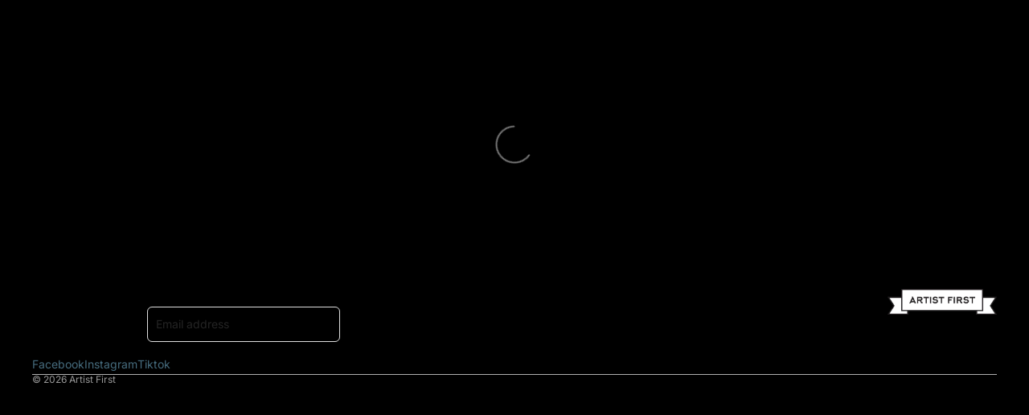

--- FILE ---
content_type: text/css
request_url: https://artistfirst.com.au/cdn/shop/t/76/assets/custom.css?v=165272857960415285151763641746
body_size: 887
content:
.text-block h2{font-size:1.4em;text-align:center;margin-bottom:20px;text-transform:uppercase;font-weight:600}.clients-header{text-align:center;display:none}.featured-clients.client-page{width:80%;margin:0 auto}.brandswrapper{display:flex;flex-wrap:wrap;justify-content:center;align-items:flex-start}.main-content.page-clients div#featured-clients .label,.main-content div#featured-clients .label{font-size:24px;font-weight:700}.main-content.page-clients div#featured-clients dd,.main-content div#featured-clients dd{margin-left:0}ul.bare-list{padding-left:0}ul.bare-list li a{color:#8a8a8a;font-weight:500;font-size:20px}.brandswrapper dt.label a{color:#8a8a8a}.brandswrapper dd{margin-left:0}.brandswrapper dd ul{list-style-type:none}.brandswrapper dt.label{font-size:22px;font-weight:700;color:#8a8a8a;margin-bottom:24px;margin-top:31px}.spacing-style.layout-panel-flex.layout-panel-flex--column.section-content-wrapper{text-align:center;align-items:center}div#collection-header-group button.button.dropdown-localization__button.localization-selector.link.link--text{background:#fff;color:#000;border-radius:5px;padding:10px;font-size:11px}div#collection-header-group .header-section header-component#header-component .header__row.header__row--top{padding:20px}product-price span span.price{color:red;margin-right:8px}.shopify-section.shopify-section-group-footer-group .spacing-style.layout-panel-flex{width:60%;margin:0 auto}.email-signup__input-group input.email-signup__input{background:transparent;border-radius:6px;padding:10px}.collection-bg{background-size:cover;background-position:center;position:fixed;left:0;width:100%;height:100%;z-index:-1;top:0}.collection-bg img{width:100%;height:100%}.mobile-header,.mobile-navigation,.mobile-head-tools,.collection-img-wrapper-mobile{display:none}.collection-header img{max-height:150px;width:initial!important;display:block;margin:auto;height:85px}body.template-collection .collection-details{display:none}.collection-products.clearfix.uniform-layout.-style{display:flex;margin-top:60px;justify-content:space-between}.collection-footer-white-color .collection-viewing-parameters ul.clearfix.filter{list-style-type:none}.header-top-content{display:block}.collection-footer-white-color .collection-viewing-parameters ul.clearfix.filter a{color:#466c7e;font-weight:600}.template-collection .collection-viewing-parameters ul.clearfix.filter a{font-weight:600}a.contents.user-select-text p{font-weight:700;font-size:15px;text-transform:uppercase}.product-card__content.layout-panel-flex.layout-panel-flex--column.product-grid__card{gap:7px}.collection-viewing-parameters ul.clearfix.filter{list-style-type:none}.mobile-navigation-toggle{display:none;position:relative;width:2rem;height:2rem;margin:0;padding:0;border:none;color:#3b4858;background:transparent;cursor:pointer;line-height:1;transition:width .15s;overflow:hidden}.mobile-navigation-toggle .mobile-nav-toggle-wrapper{display:block;height:100%;width:100%;outline:0}.mobile-navigation-toggle:hover,.mobile-navigation-toggle:active{background:transparent;box-shadow:none}.mobile-navigation-toggle .icon-menu{position:absolute;top:50%;left:0;transform:translateY(-50%)}.collection-sharing span.collection-sharing-toggle{padding-right:29px}.collection-sharing-toggle:after{content:"+";margin-left:5px;font-weight:400}.collection-sharing.active span.collection-sharing-toggle{display:none}.collection-sharing.active .social-icons__wrapper.footer-utilities__icons{display:flex}.collection-sharing .social-icons__wrapper.footer-utilities__icons{display:none}.collection-viewing-parameters{width:max-content}img.header-logo__image{height:26px;max-height:28px}body.collection-footer-white-color .main-footer-wrapper *{color:#3b3d2e!important}.main-slider-collection-img{width:90%;margin:0 auto}.collection-footer-white-color .collection-viewing-parameters ul.clearfix.filter a{font-weight:600;color:#fff}.artists-section{display:none;columns:4}.artists-section .section{-webkit-column-break-inside:avoid;page-break-inside:avoid;break-inside:avoid}h2.artists-section-title{display:none;text-align:center}.artists-section .section h3{margin:0 0 10px;padding:10px 0;color:#0c111a}.artists-section .section a{color:#0c111a;display:block}.featured-clients.client-page .row-fluid{padding-left:55px}.collection-description.rte{display:none}.defaultcollection.opacity-reduced h1.page-title{text-align:center}.defaultcollection{padding-top:40px}.collection-sharing{width:138px}.black.collection-footer-white-color .black{background:#000}.black.collection-footer-white-color .black .product-card__content.product-grid__card,.black.collection-footer-white-color .black p,.black.collection-footer-white-color .black span.price,.black.collection-footer-white-color .collection-sharing span.collection-sharing-toggle{color:#fff}.black.collection-footer-white-color .social-icons__icon{fill:#fff}.black.collection-footer-white-color .pagination__link{color:#fff}.product-information__grid .variant-option__button-label:has([data-option-available=false]):has(:checked){color:#fff}@media screen and (min-width: 767px){.product-information__grid.product-information--media-left{margin-top:7rem}ul.product-grid.count-grid--3,ul.product-grid.count-grid--4{display:flex;align-items:flex-start;justify-content:center}ul.product-grid.count-grid--1{--product-grid-columns-desktop: auto;display:flex;align-items:flex-start;justify-content:center}ul.product-grid.count-grid--2{--product-grid-columns-desktop: auto auto;display:flex;align-items:flex-start;justify-content:center}.product-media-container.media-fit img{object-fit:contain}ul.product-grid.count-grid--3 .product-grid__item{width:100%;height:100%}ul.product-grid.count-grid--4 li.product-grid__item{width:24%}ul.product-grid.count-grid--3 li.product-grid__item{width:33%}ul.product-grid.count-grid--1 .product-grid__item{width:30%}ul.product-grid.count-grid--2 li.product-grid__item{width:24%}}@media screen and (max-width: 767px){ul.product-grid.count-grid--1{--product-grid-columns-desktop: auto;display:flex;align-items:center;justify-content:center}.featured-clients.client-page .row-fluid{padding-left:0}.artists-section{columns:1}.collection-products.clearfix.uniform-layout.-style{display:block}.artists-section .section h3{font-size:16px}h2.artists-section-title{text-align:left}.collection-sharing{display:none}.grid_head_art{display:flex;align-items:center;justify-content:center}.mobile-navigation-toggle{margin-left:42px}.collection-viewing-parameters ul.clearfix.filter{padding-left:6px}.collection-products.clearfix.uniform-layout.-style{display:block;margin:20px}body .header__columns .search-action{grid-area:auto}.grid_head_art img{object-fit:contain}}.collection-footer-white-color .email-signup__heading.paragraph,.collection-footer-white-color input.email-signup__input::placeholder,.collection-footer-white-color .section-wrapper *,.collection-footer-white-color p,.collection-footer-white-color span.compare-at-price,.collection-footer-white-color span.price{color:#fff}.collection-footer-white-color .artists-section .section h3,.collection-footer-white-color .artists-section a,.collection-footer-white-color h2.artists-section-title{color:#fff}.collection-bg .artist-color-bg{position:fixed;width:100%;height:100%}a,.product-message__checkout-button{color:#466c7e;text-decoration:none}
/*# sourceMappingURL=/cdn/shop/t/76/assets/custom.css.map?v=165272857960415285151763641746 */


--- FILE ---
content_type: image/svg+xml
request_url: https://artistfirst.com.au/cdn/shop/files/logo-20251024101430.svg?height=36&v=1761282519
body_size: 2384
content:
<svg xmlns="http://www.w3.org/2000/svg" fill="none" viewBox="0 0 255 60" height="60" width="255">
<g clip-path="url(#clip0_1268_63)">
<path fill="#231F20" d="M250.216 20.811H220.146V2.66154H34.8114V20.811H4.74219L16.5458 38.9319L4.74219 57.0527H45.8682V48.6621H209.09V57.0527H250.216L238.413 38.9319L250.216 20.811Z"></path>
<path fill="white" d="M239.36 37.4771L238.412 38.9323L239.36 40.388L250.215 57.0531H209.089V51.3291H222.812V20.8113H250.215L239.36 37.4771ZM34.8104 48.6624V2.66186H220.145V48.6624H34.8104ZM45.8672 57.0531H4.74115L15.5969 40.388L16.5448 38.9323L15.5969 37.4771L4.74115 20.8113H32.1437V51.3291H45.8672V57.0531ZM254.956 18.1447H222.812V-0.00480862H32.1437V18.1447H0V18.4187L13.3625 38.9323L0 59.4463V59.7197H48.5339V51.3291H206.423V59.7197H254.956V59.4463L241.595 38.9323L254.956 18.4187V18.1447Z"></path>
<path fill="white" d="M61.1893 28.2708H59.1425C58.1434 28.2708 57.3294 28.3542 56.7248 28.5182C56.5653 28.561 56.4174 28.6067 56.2805 28.6542L58.6904 23.4411L61.1893 28.2708ZM59.3346 18.1203H56.3549L57.2716 20.1776L51.0352 33.0547H53.9841L54.4409 32.2119C54.4768 32.1406 54.5638 32.0219 54.7773 31.8578C54.9653 31.7151 55.2232 31.578 55.542 31.4526C55.8726 31.3234 56.2784 31.2156 56.7477 31.1318C57.2242 31.0474 57.7768 31.0052 58.3909 31.0052H62.443L63.3633 33.0547H66.3992L59.3346 18.1203Z"></path>
<path fill="white" d="M71.6103 21.0995H76.5961C76.9081 21.0995 77.1988 21.1307 77.4597 21.1927C77.7024 21.2504 77.9155 21.3447 78.0931 21.4744C78.2603 21.5947 78.3972 21.7583 78.4988 21.9583C78.5988 22.1588 78.6503 22.4151 78.6503 22.7214C78.6503 23.363 78.4779 23.8067 78.1243 24.0776C77.7461 24.3656 77.2325 24.5114 76.5961 24.5114H73.9269C73.4508 24.5114 72.9816 24.5416 72.5311 24.6C72.2221 24.64 71.9133 24.7244 71.6103 24.8526V21.0995ZM80.9951 30.3203C80.7983 30.3203 80.6289 30.302 80.4915 30.2651C80.3737 30.2338 80.2545 30.1719 80.1393 30.0818C80.0045 29.976 79.8623 29.8312 79.7169 29.6531C79.5565 29.4578 79.3659 29.2015 79.1707 28.928L78.2549 27.05C79.1545 26.7656 79.8825 26.2995 80.4237 25.6619C81.0488 24.9266 81.3659 23.9744 81.3659 22.8334C81.3659 22.126 81.2461 21.4875 81.0097 20.9359C80.7716 20.3786 80.4331 19.9031 80.0019 19.5203C79.5732 19.1406 79.0633 18.8495 78.4841 18.6547C77.9128 18.463 77.2821 18.3651 76.6081 18.3651H68.8945V33.0547H71.6103V27.6646C71.9477 27.5058 72.2931 27.3984 72.6363 27.3447C73.068 27.2791 73.5045 27.2458 73.9321 27.2458H75.3607L76.9841 30.6463C77.2664 31.2364 77.5972 31.7015 77.9675 32.0312C78.3383 32.3594 78.7357 32.6015 79.1477 32.751C79.554 32.901 79.9816 32.9895 80.418 33.0156C80.8331 33.0427 81.2445 33.0547 81.6529 33.0547H81.9863V30.2927L80.9951 30.3203Z"></path>
<path fill="white" d="M83.8164 18.3651V21.0995H88.8164V33.0547H91.4763V21.0995H96.42V18.3651H83.8164Z"></path>
<path fill="white" d="M99.1094 18.3651V33.0547H101.788V18.3651H99.1094Z"></path>
<path fill="white" d="M117.26 26.5861C117.058 26.0069 116.694 25.5121 116.181 25.1173C115.683 24.7325 115.004 24.4372 114.165 24.2392C113.35 24.046 112.302 23.9476 111.052 23.9476C110.48 23.9476 110.009 23.9058 109.651 23.8246C109.313 23.747 109.043 23.6429 108.85 23.5158C108.678 23.4001 108.559 23.273 108.498 23.1382C108.431 22.9892 108.397 22.8298 108.397 22.6637C108.397 22.4173 108.458 22.1825 108.583 21.947C108.712 21.7058 108.893 21.4902 109.119 21.3069C109.352 21.1189 109.629 20.9658 109.942 20.8538C110.632 20.6074 111.489 20.6689 112.139 20.7658C112.484 20.8194 112.819 20.908 113.131 21.0288C113.449 21.1533 113.767 21.3168 114.077 21.5158C114.402 21.7241 114.749 21.9768 115.111 22.2664L115.363 22.4684L117.052 20.482L116.832 20.2648C115.961 19.4069 115.027 18.7997 114.058 18.4585C113.098 18.1216 112.055 17.9506 110.959 17.9506C110.17 17.9506 109.43 18.0815 108.761 18.3392C108.095 18.5971 107.51 18.9476 107.024 19.3798C106.535 19.8148 106.149 20.3236 105.874 20.8934C105.597 21.4689 105.456 22.071 105.456 22.683C105.456 24.0096 105.947 25.0189 106.916 25.683C107.846 26.3205 109.206 26.644 110.959 26.644C111.454 26.644 111.949 26.6569 112.446 26.6814C112.914 26.7049 113.333 26.7777 113.691 26.8986C114.019 27.009 114.288 27.1856 114.493 27.4246C114.683 27.6492 114.779 27.9929 114.779 28.4449C114.779 28.8116 114.684 29.1168 114.488 29.3782C114.282 29.6554 114.002 29.8882 113.659 30.07C113.3 30.2606 112.881 30.4038 112.415 30.4954C111.44 30.6897 110.364 30.6976 109.566 30.4392C109.151 30.3054 108.771 30.133 108.436 29.9277C108.1 29.721 107.807 29.4954 107.563 29.258C107.309 29.0106 107.092 28.7788 106.91 28.5601L106.684 28.2882L104.738 30.1096L104.924 30.3497C105.285 30.8158 105.705 31.244 106.171 31.6221C106.633 31.9944 107.131 32.3148 107.653 32.5725C108.177 32.8288 108.722 33.0282 109.27 33.1637C109.827 33.3033 110.395 33.373 110.959 33.373C111.878 33.373 112.743 33.261 113.529 33.0424C114.327 32.8184 115.029 32.4954 115.615 32.0814C116.21 31.6596 116.686 31.1366 117.029 30.5241C117.376 29.9058 117.551 29.209 117.551 28.4538C117.551 27.7689 117.453 27.1408 117.26 26.5861Z"></path>
<path fill="white" d="M119.363 18.3651V21.0995H124.363V33.0547H127.023V21.0995H131.967V18.3651H119.363Z"></path>
<path fill="white" d="M151.442 21.0995V18.3651H140.906V33.0547H143.622V27.3058C143.958 27.1484 144.301 27.0416 144.646 26.988C145.07 26.9224 145.505 26.8891 145.94 26.8891H149.337V24.1547H145.94C145.461 24.1547 144.992 24.1834 144.545 24.2406C144.234 24.2807 143.926 24.364 143.622 24.49V21.0995H151.442Z"></path>
<path fill="white" d="M154.422 18.3651V33.0547H157.099V18.3651H154.422Z"></path>
<path fill="white" d="M163.986 21.0995H168.971C169.283 21.0995 169.574 21.1307 169.834 21.1927C170.08 21.251 170.287 21.3432 170.468 21.4744C170.635 21.5947 170.772 21.7583 170.874 21.9583C170.975 22.1588 171.026 22.4151 171.026 22.7214C171.026 23.3624 170.854 23.8067 170.5 24.0776C170.122 24.3656 169.608 24.5114 168.971 24.5114H166.302C165.827 24.5114 165.356 24.5416 164.907 24.6C164.598 24.64 164.288 24.7244 163.986 24.8526V21.0995ZM173.371 30.3203C173.172 30.3203 173.003 30.302 172.867 30.2651C172.748 30.2338 172.63 30.1719 172.514 30.0818C172.382 29.9771 172.239 29.8328 172.092 29.652C171.931 29.4578 171.74 29.201 171.546 28.928L170.63 27.05C171.53 26.7656 172.258 26.3 172.799 25.6619C173.424 24.926 173.74 23.9739 173.74 22.8334C173.74 22.126 173.62 21.4875 173.386 20.9359C173.148 20.3807 172.81 19.9042 172.378 19.5203C171.947 19.1406 171.438 18.8495 170.86 18.6547C170.288 18.463 169.658 18.3651 168.983 18.3651H161.27V33.0547H163.986V27.6646C164.324 27.5058 164.667 27.3984 165.01 27.3447C165.444 27.2791 165.88 27.2458 166.307 27.2458H167.736L169.359 30.6463C169.642 31.2364 169.972 31.7015 170.342 32.0312C170.715 32.3594 171.112 32.6026 171.523 32.751C171.93 32.901 172.358 32.9895 172.794 33.0156C173.208 33.0427 173.62 33.0547 174.028 33.0547H174.362V30.2927L173.371 30.3203Z"></path>
<path fill="white" d="M189.214 26.5866C189.011 26.0069 188.649 25.5126 188.134 25.1173C187.637 24.7325 186.958 24.4372 186.118 24.2392C185.303 24.046 184.257 23.9476 183.005 23.9476C182.433 23.9476 181.961 23.9058 181.605 23.8246C181.266 23.747 180.997 23.6429 180.805 23.5158C180.631 23.3992 180.513 23.273 180.451 23.1372C180.383 22.9877 180.35 22.833 180.35 22.6637C180.35 22.4173 180.411 22.1825 180.537 21.9476C180.669 21.7022 180.843 21.4924 181.073 21.3069C181.306 21.1178 181.583 20.9658 181.895 20.8538C182.585 20.609 183.442 20.6684 184.093 20.7658C184.439 20.8194 184.773 20.908 185.083 21.0288C185.402 21.1533 185.722 21.3173 186.031 21.5158C186.357 21.7246 186.703 21.9773 187.063 22.2658L187.317 22.4689L189.005 20.482L188.785 20.2648C187.914 19.4069 186.981 18.7997 186.011 18.4585C185.051 18.1216 184.007 17.9506 182.911 17.9506C182.122 17.9506 181.385 18.0815 180.715 18.3392C180.047 18.5981 179.462 18.9476 178.978 19.3793C178.489 19.8142 178.102 20.3236 177.827 20.8934C177.55 21.4705 177.409 22.0725 177.409 22.683C177.409 24.0096 177.901 25.0184 178.87 25.683C179.798 26.3205 181.159 26.644 182.911 26.644C183.407 26.644 183.903 26.6569 184.398 26.6814C184.867 26.7049 185.286 26.7777 185.645 26.8986C185.971 27.009 186.241 27.1856 186.446 27.4257C186.637 27.6501 186.733 27.9924 186.733 28.4449C186.733 28.8116 186.638 29.1164 186.442 29.3782C186.23 29.6596 185.959 29.8856 185.613 30.07C185.253 30.2606 184.835 30.4038 184.369 30.4954C183.395 30.6902 182.319 30.6986 181.519 30.4392C181.106 30.3054 180.725 30.133 180.389 29.9277C180.055 29.7221 179.761 29.4965 179.517 29.258C179.263 29.0106 179.046 28.7782 178.863 28.5596L178.637 28.2888L176.691 30.1096L176.878 30.3497C177.239 30.8168 177.659 31.2444 178.125 31.6221C178.585 31.9944 179.083 32.3132 179.607 32.5725C180.131 32.8288 180.675 33.0282 181.225 33.1637C181.781 33.3033 182.347 33.373 182.911 33.373C183.831 33.373 184.697 33.261 185.483 33.0424C186.281 32.82 186.982 32.4954 187.569 32.0814C188.166 31.6596 188.641 31.1356 188.982 30.5252C189.33 29.9064 189.505 29.2101 189.505 28.4538C189.505 27.7684 189.407 27.1402 189.214 26.5866Z"></path>
<path fill="white" d="M191.32 18.3651V21.0995H196.32V33.0547H198.98V21.0995H203.924V18.3651H191.32Z"></path>
</g>
<defs>
<clipPath id="clip0_1268_63">
<rect fill="white" height="59.72" width="254.96"></rect>
</clipPath>
</defs>
</svg>
